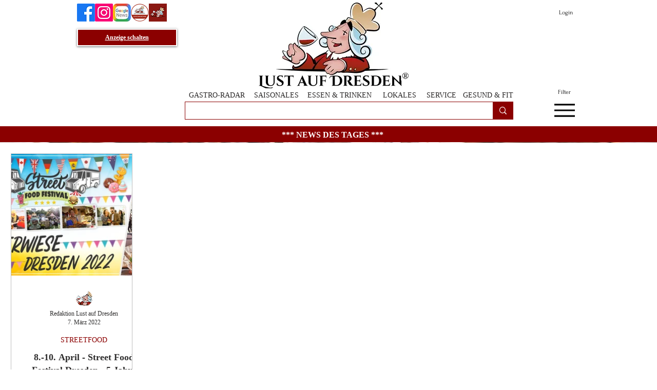

--- FILE ---
content_type: text/css; charset=utf-8
request_url: https://www.lust-auf-dresden.com/_serverless/pro-gallery-css-v4-server/layoutCss?ver=2&id=pro-blog&items=0_1920_1080&container=299_1238_578_720&options=gallerySizeType:px%7CgallerySizePx:249%7CimageMargin:13%7CisRTL:false%7CgalleryLayout:2%7CtitlePlacement:SHOW_BELOW%7CcubeRatio:1%7CisVertical:true%7CtextBoxHeight:343
body_size: -282
content:
#pro-gallery-pro-blog [data-hook="item-container"][data-idx="0"].gallery-item-container{opacity: 1 !important;display: block !important;transition: opacity .2s ease !important;top: 0px !important;left: 0px !important;right: auto !important;height: 580px !important;width: 237px !important;} #pro-gallery-pro-blog [data-hook="item-container"][data-idx="0"] .gallery-item-common-info-outer{height: 343px !important;} #pro-gallery-pro-blog [data-hook="item-container"][data-idx="0"] .gallery-item-common-info{height: 343px !important;width: 100% !important;} #pro-gallery-pro-blog [data-hook="item-container"][data-idx="0"] .gallery-item-wrapper{width: 237px !important;height: 237px !important;margin: 0 !important;} #pro-gallery-pro-blog [data-hook="item-container"][data-idx="0"] .gallery-item-content{width: 237px !important;height: 237px !important;margin: 0px 0px !important;opacity: 1 !important;} #pro-gallery-pro-blog [data-hook="item-container"][data-idx="0"] .gallery-item-hover{width: 237px !important;height: 237px !important;opacity: 1 !important;} #pro-gallery-pro-blog [data-hook="item-container"][data-idx="0"] .item-hover-flex-container{width: 237px !important;height: 237px !important;margin: 0px 0px !important;opacity: 1 !important;} #pro-gallery-pro-blog [data-hook="item-container"][data-idx="0"] .gallery-item-wrapper img{width: 100% !important;height: 100% !important;opacity: 1 !important;} #pro-gallery-pro-blog .pro-gallery-prerender{height:580px !important;}#pro-gallery-pro-blog {height:580px !important; width:1238px !important;}#pro-gallery-pro-blog .pro-gallery-margin-container {height:580px !important;}#pro-gallery-pro-blog .pro-gallery {height:580px !important; width:1238px !important;}#pro-gallery-pro-blog .pro-gallery-parent-container {height:580px !important; width:1251px !important;}